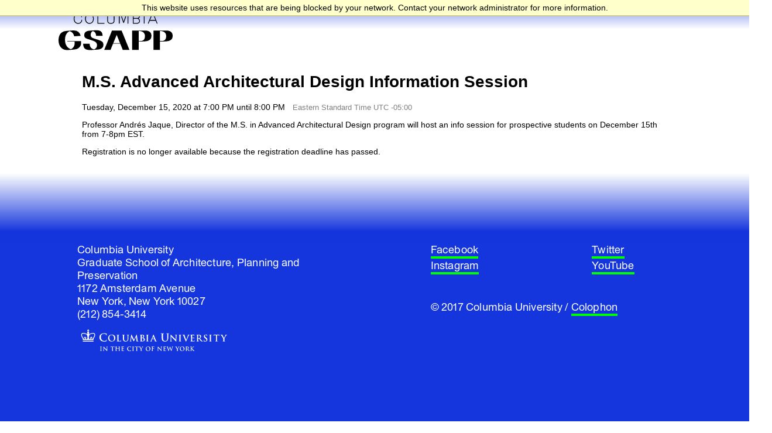

--- FILE ---
content_type: text/css; charset=utf-8
request_url: https://apply-gsapp-columbia-edu.cdn.technolutions.net/shared/build.css?v=20170801233842
body_size: 3752
content:
a.c_external-link.cr{cursor:alias;}body{margin:0;}footer.cr,header.cr{display:block;}a{background-color:transparent;}a:active,a:hover{outline:0;}svg.cr:not(:root){overflow:hidden;}button.cr,input.cr{color:inherit;font-style:inherit;font-variant:inherit;font-weight:inherit;font-stretch:inherit;font-size:inherit;line-height:inherit;font-family:inherit;margin:0;}button.cr{overflow:visible;}button.cr{text-transform:none;}button.cr{appearance:button;-webkit-appearance:button;-ms-appearance:button;-moz-appearance:button;cursor:pointer;}input.cr{line-height:normal;}box-sizing: border-box;*,::before,::after{box-sizing:inherit;}div.cr,a{vertical-align:top;}text-rendering: optimizeLegibility;font-smoothing: antialiased;-webkit-font-smoothing: antialiased;-ms-font-smoothing: antialiased;-moz-font-smoothing: antialiased;h2,h4.cr{font-weight:normal;margin:0;}p.cr{margin-top:0;}a.c_external-link.cr{cursor:alias;}.c_visible-xs.cr{display:none!important;}@media(max-width:767px){.c_visible-xs.cr{display:block!important;}}@media(max-width:767px){.c_hidden-xs.cr{display:none!important;}}.c_container-fluid.cr{margin-right:auto;margin-left:auto;padding-left:15px;padding-right:15px;}.c_container-fluid.cr::before,.c_container-fluid.cr::after{content:" ";display:table;}.c_container-fluid.cr::after{clear:both;}.c_row.cr{margin-left:-15px;margin-right:-15px;font-size:0;letter-spacing:-4px;}.c_col-sm-4.cr,.c_col-sm-6.cr,.c_col-sm-7.cr,.c_col-xs-8.cr,.c_col-sm-10.cr,.c_col-xs-16.cr,.c_col-sm-16.cr{position:relative;min-height:1px;padding-left:15px;padding-right:15px;}.c_col-xs-8.cr,.c_col-xs-16.cr{display:inline-block;}.c_col-xs-8.cr{width:50%;}.c_col-xs-16.cr{width:100%;}@media(min-width:768px){.c_col-sm-4.cr,.c_col-sm-6.cr,.c_col-sm-7.cr,.c_col-sm-10.cr,.c_col-sm-16.cr{display:inline-block;}}@media(min-width:768px){.c_col-sm-4.cr{width:25%;}}@media(min-width:768px){.c_col-sm-6.cr{width:37.5%;}}@media(min-width:768px){.c_col-sm-7.cr{width:43.75%;}}@media(min-width:768px){.c_col-sm-10.cr{width:62.5%;}}@media(min-width:768px){.c_col-sm-16.cr{width:100%;}}@media(min-width:768px){.c_col-sm-offset-1.cr{margin-left:6.25%;}}@media(min-width:768px){.c_col-sm-offset-2.cr{margin-left:12.5%;}}[class*="col-xs-"],[class*="col-sm-"]{font-family:union-regular,Arial,sans-serif;line-height:1.25;font-size:17px;letter-spacing:.192308px;}@media(min-width:768px){[class*="col-xs-"],[class*="col-sm-"]{font-size:19px;letter-spacing:.217391px;}}@media(min-width:1092px){[class*="col-xs-"],[class*="col-sm-"]{font-size:21px;letter-spacing:.238095px;}}@media(min-width:1400px){[class*="col-xs-"],[class*="col-sm-"]{font-size:22px;letter-spacing:.25px;}}@media(max-height:900px) and (min-width:768px){[class*="col-xs-"],[class*="col-sm-"]{font-size:18.3333px;letter-spacing:.208333px;}}.c_show.cr.c_gsapp.cr{font-family:union-regular,Arial,sans-serif;line-height:1.25;font-size:17px;letter-spacing:.192308px;}@media(min-width:768px){.c_show.cr.c_gsapp.cr{font-size:19px;letter-spacing:.217391px;}}@media(min-width:1092px){.c_show.cr.c_gsapp.cr{font-size:21px;letter-spacing:.238095px;}}@media(min-width:1400px){.c_show.cr.c_gsapp.cr{font-size:22px;letter-spacing:.25px;}}@media(max-height:900px) and (min-width:768px){.c_show.cr.c_gsapp.cr{font-size:18.3333px;letter-spacing:.208333px;}}.c_show.cr.c_gsapp.cr ::selection{background:#fefe6d;}.c_show.cr.c_gsapp.cr .c_application-wrapper--gsapp.cr{position:relative;}@media(min-width:768px){.c_show.cr.c_gsapp.cr .c_application-wrapper--gsapp.cr::after{content:"";position:absolute;bottom:-200px;height:200px;width:100%;background:linear-gradient(#fff 40%,rgba(255,255,255,0) 100%);pointer-events:none;}}@media(min-width:768px){.c_show.cr.c_gsapp.cr .c_application-wrapper--gsapp__page-push.cr{position:relative;z-index:-666;}}.c_show.cr.c_gsapp.cr .c_container--gsapp-body{position:relative;padding-top:100px;}@media(min-width:768px){.c_show.cr.c_gsapp.cr .c_container--gsapp-body{padding-top:115px;}}.c_container--gsapp-site-width.cr{margin-left:auto;margin-right:auto;max-width:1200px;}.c_show.cr.c_gsapp.cr .c_header-content-wrapper.cr{margin-bottom:30px;}@media(min-width:768px){.c_show.cr.c_gsapp.cr .c_header-content-wrapper.cr{min-height:100vh;background-color:#fff;}}.c_show.cr.c_gsapp.cr .c_magic-module.cr{margin-bottom:30px;}@media(min-width:768px){.c_show.cr.c_gsapp.cr .c_magic-module.cr{margin-bottom:75px;}}.c_show.cr.c_gsapp.cr .c_button--3d.cr{max-width:200px;max-height:50px;font-size:10px;padding:15px;text-transform:uppercase;stroke-width:1px;stroke:#000;position:relative;display:inline-block;cursor:pointer;}@media(min-width:768px){.c_show.cr.c_gsapp.cr .c_button--3d.cr{font-family:union-regular,Arial,sans-serif;line-height:1.2;font-size:14px;letter-spacing:.454545px;max-width:500px;max-height:500px;padding:20px;}}@media(min-width:768px){.c_show.cr.c_gsapp.cr .c_button--3d.cr{font-size:15px;letter-spacing:.5px;}}@media(min-width:1092px) and (min-width:768px){.c_show.cr.c_gsapp.cr .c_button--3d.cr{font-size:15px;letter-spacing:.5px;}}@media(min-width:1400px) and (min-width:768px){.c_show.cr.c_gsapp.cr .c_button--3d.cr{font-size:15px;letter-spacing:.5px;}}@media(max-height:900px) and (min-width:768px){.c_show.cr.c_gsapp.cr .c_button--3d.cr{font-size:15px;letter-spacing:.5px;}}.c_show.cr.c_gsapp.cr .c_button--3d.cr svg.cr *{vector-effect:non-scaling-stroke;}.c_show.cr.c_gsapp.cr .c_button--3d__link.cr{color:inherit;text-decoration:none;display:inline-block;padding:3px 5px 0;}.c_show.cr.c_gsapp.cr .c_button--3d__link__text.cr{transform:skewX(-12deg);display:inline-block;}.c_show.cr.c_gsapp.cr .c_button--3d__border.cr{position:absolute;top:0;left:0;height:100%;width:100%;}.c_show.cr.c_gsapp.cr .c_button--3d.cr .c_button--3d__legs.cr path.cr{stroke-dashoffset:0;stroke-dasharray:100;transition:stroke-dashoffset .05s linear;}.c_show.cr.c_gsapp.cr .c_button--3d.cr:active .c_button--3d__legs.cr path.cr{stroke-dashoffset:98;}.c_show.cr.c_gsapp.cr .c_button--3d.cr .c_button--3d__front-face.cr{transform:translate(10px,10px);transition:transform .13s linear,-webkit-transform .13s linear;}.c_show.cr.c_gsapp.cr .c_button--3d.cr:active .c_button--3d__front-face.cr{transform:translate(0,0);}.c_show.cr.c_gsapp.cr .c_button--3d.cr .c_button--3d__link__text.cr{transform:translate(0,0);transition:transform .13s linear,-webkit-transform .13s linear;}.c_show.cr.c_gsapp.cr .c_button--3d.cr:active .c_button--3d__link__text.cr{transform:translate(-5px,-5px);}.c_show.cr.c_gsapp.cr .c_link--blank.cr{color:inherit;text-decoration:none;}.c_show.cr.c_gsapp.cr .c_link--default.cr{color:inherit;text-decoration:none;border-bottom:4px solid #0f0;}.c_show.cr.c_gsapp.cr .c_link--default.cr:hover{border-bottom-color:#fff;}.c_show.cr.c_gsapp.cr.c_turbolinks-progress-bar.cr::before{height:4px;background:#0f0;}.c_show.cr.c_gsapp.cr .c_breadcrumbs.cr{margin-bottom:15px;text-transform:uppercase;text-align:center;}@media(min-width:768px){.c_show.cr.c_gsapp.cr .c_breadcrumbs.cr{margin-bottom:30px;}}@media(max-height:500px) and (min-width:768px){.c_show.cr.c_gsapp.cr .c_application-wrapper--gsapp__page-push.cr{padding-bottom:95vh;}}@media(min-height:500px) and (min-width:768px){.c_show.cr.c_gsapp.cr .c_application-wrapper--gsapp__page-push.cr{padding-bottom:80vh;}}@media(min-height:700px) and (min-width:768px){.c_show.cr.c_gsapp.cr .c_application-wrapper--gsapp__page-push.cr{padding-bottom:70vh;}}@media(min-height:800px) and (min-width:768px){.c_show.cr.c_gsapp.cr .c_application-wrapper--gsapp__page-push.cr{padding-bottom:50vh;}}@media(min-height:1200px) and (min-width:768px){.c_show.cr.c_gsapp.cr .c_application-wrapper--gsapp__page-push.cr{padding-bottom:40vh;}}@media(max-height:500px) and (min-width:768px){.c_show.cr.c_gsapp.cr .c_footer.cr{height:95vh;}}@media(min-height:500px) and (min-width:768px){.c_show.cr.c_gsapp.cr .c_footer.cr{height:80vh;}}@media(min-height:700px) and (min-width:768px){.c_show.cr.c_gsapp.cr .c_footer.cr{height:70vh;}}@media(min-height:800px) and (min-width:768px){.c_show.cr.c_gsapp.cr .c_footer.cr{height:50vh;}}@media(min-height:1200px) and (min-width:768px){.c_show.cr.c_gsapp.cr .c_footer.cr{height:40vh;}}.c_show.cr.c_gsapp.cr .c_footer.cr #c_mc_embed_signup.cr{background:transparent;clear:left;font-style:normal;font-variant:normal;font-weight:normal;font-stretch:normal;font-size:14px;line-height:normal;font-family:Helvetica,Arial,sans-serif;width:100%;}.c_show.cr.c_gsapp.cr .c_footer.cr #c_mc_embed_signup.cr h4.cr{font-family:union-regular,Arial,sans-serif;line-height:1.25;font-size:17px;letter-spacing:.192308px;}@media(min-width:768px){.c_show.cr.c_gsapp.cr .c_footer.cr #c_mc_embed_signup.cr h4.cr{font-size:19px;letter-spacing:.217391px;}}@media(min-width:1092px){.c_show.cr.c_gsapp.cr .c_footer.cr #c_mc_embed_signup.cr h4.cr{font-size:21px;letter-spacing:.238095px;}}@media(min-width:1400px){.c_show.cr.c_gsapp.cr .c_footer.cr #c_mc_embed_signup.cr h4.cr{font-size:22px;letter-spacing:.25px;}}@media(max-height:900px) and (min-width:768px){.c_show.cr.c_gsapp.cr .c_footer.cr #c_mc_embed_signup.cr h4.cr{font-size:18.3333px;letter-spacing:.208333px;}}.c_show.cr.c_gsapp.cr .c_footer.cr #c_mc_embed_signup.cr .c_button--3d.cr.c_email-signup__button.cr{width:100px;height:45px;padding:12px;float:left;margin-left:25px;}.c_show.cr.c_gsapp.cr .c_footer.cr .c_st0_button_3d.cr{fill:none;stroke:#000;}@media(min-width:768px){.c_show.cr.c_gsapp.cr .c_footer.cr .c_st0_button_3d.cr{stroke:#fff;}}.c_show.cr.c_gsapp.cr .c_footer.cr #c_mc_embed_signup.cr input.cr.c_email.cr{background:transparent;border-radius:0;border-top:0;border-right:0;border-left:0;border-image:initial;display:inline-block;vertical-align:bottom;float:left;width:40%;color:#fff;border-bottom:1px solid #000;}@media(min-width:768px){.c_show.cr.c_gsapp.cr .c_footer.cr #c_mc_embed_signup.cr input.cr.c_email.cr{border-bottom:1px solid #fff;}}.c_show.cr.c_gsapp.cr .c_footer.cr #c_mc_embed_signup.cr{width:90%;margin:30px auto 0 15px;}@media(min-width:768px){.c_show.cr.c_gsapp.cr .c_footer.cr #c_mc_embed_signup.cr{width:100%;}}.c_show.cr.c_gsapp.cr .c_footer.cr .c_email-signup__button.cr button.cr{outline:0;border:0;display:inline-block;background:transparent;font-family:union-regular,Arial,sans-serif;line-height:1.2;font-size:14px;letter-spacing:.454545px;text-transform:uppercase;}@media(min-width:768px){.c_show.cr.c_gsapp.cr .c_footer.cr .c_email-signup__button.cr button.cr{font-size:15px;letter-spacing:.5px;}}@media(min-width:1092px){.c_show.cr.c_gsapp.cr .c_footer.cr .c_email-signup__button.cr button.cr{font-size:15px;letter-spacing:.5px;}}@media(min-width:1400px){.c_show.cr.c_gsapp.cr .c_footer.cr .c_email-signup__button.cr button.cr{font-size:15px;letter-spacing:.5px;}}@media(max-height:900px) and (min-width:768px){.c_show.cr.c_gsapp.cr .c_footer.cr .c_email-signup__button.cr button.cr{font-size:15px;letter-spacing:.5px;}}@media(min-width:768px){.c_show.cr.c_gsapp.cr .c_footer.cr{color:#fff;position:fixed;width:100%;bottom:0;left:0;background:#1436dc;z-index:-1;}}.c_show.cr.c_gsapp.cr .c_social-media-footer__item.cr{margin-bottom:5px;}.c_show.cr.c_gsapp.cr .c_social-media-footer__item.cr a{color:inherit;text-decoration:none;border-bottom:4px solid #0f0;}.c_show.cr.c_gsapp.cr .c_social-media-footer__item.cr a:hover{border-bottom-color:#fff;}.c_show.cr.c_gsapp.cr .c_footer__logo-and-user-links.cr{position:relative;}.c_show.cr.c_gsapp.cr .c_footer__gsapp-copyright.cr{margin-bottom:15px;margin-top:15px;}.c_show.cr.c_gsapp.cr .c_footer__gsapp-address.cr{margin-bottom:15px;}.c_show.cr.c_gsapp.cr .c_footer__columbia-logo-link.cr{margin-bottom:15px;display:block;}@media(min-width:768px){.c_show.cr.c_gsapp.cr .c_footer__columbia-logo-link.cr{margin-bottom:0;}}.c_show.cr.c_gsapp.cr .c_footer__official-columbia-logo-svg.cr{width:262px;height:37px;}@media(min-width:768px){.c_show.cr.c_gsapp.cr .c_footer__official-columbia-logo-svg.cr{fill:#fff;}}.c_show.cr.c_gsapp.cr .c_container--gsapp--footer.cr{position:relative;height:100%;}@media(min-width:768px){.c_show.cr.c_gsapp.cr .c_footer__body{padding:0 15px;position:absolute;bottom:50px;left:0;width:100%;}}.c_show.cr.c_gsapp.cr .c_page-title.cr{font-family:gsapp-mono,Arial,sans-serif;line-height:1;font-size:30px;letter-spacing:.75px;margin:30px auto 15px;text-align:center;text-transform:uppercase;transition:color .2s;}@media(min-width:768px){.c_show.cr.c_gsapp.cr .c_page-title.cr{font-size:55px;letter-spacing:1.36364px;}}@media(min-width:1092px){.c_show.cr.c_gsapp.cr .c_page-title.cr{font-size:57px;letter-spacing:1.42857px;}}@media(min-width:1400px){.c_show.cr.c_gsapp.cr .c_page-title.cr{font-size:60px;letter-spacing:1.5px;}}@media(max-height:900px) and (min-width:768px){.c_show.cr.c_gsapp.cr .c_page-title.cr{font-size:48px;letter-spacing:1.2px;}}@media(min-width:768px){.c_show.cr.c_gsapp.cr .c_page-title.cr{font-family:gsapp,Arial,sans-serif;}}@media(min-width:768px){.c_show.cr.c_gsapp.cr .c_page-title.cr{margin-top:15px;margin-bottom:40px;padding-left:15px;padding-right:15px;max-width:750px;}}.c_show.cr.c_gsapp.cr .c_sub-nav__wrapper.cr{text-align:center;}.c_show.cr.c_gsapp.cr .c_sub-nav.cr{list-style:none;margin:0 0 30px;padding:0 15px;min-height:1px;text-align:center;position:relative;}@media(min-width:1092px){.c_show.cr.c_gsapp.cr .c_sub-nav.cr{display:inline-block;width:68.75%;}}@media(min-width:768px){.c_show.cr.c_gsapp.cr .c_sub-nav.cr{margin-bottom:30px;}}.c_show.cr.c_gsapp.cr .c_sub-nav__list-item.cr{display:inline-block;}.c_show.cr.c_gsapp.cr .c_sub-nav__link.cr{color:inherit;text-decoration:none;position:relative;z-index:1;display:inline-block;padding:10px;font-family:union-regular,Arial,sans-serif;text-transform:uppercase;line-height:1.2;font-size:15px;letter-spacing:.909091px;}@media(min-width:768px){.c_show.cr.c_gsapp.cr .c_sub-nav__link.cr{font-size:17px;letter-spacing:.7px;}}@media(min-width:1092px){.c_show.cr.c_gsapp.cr .c_sub-nav__link.cr{font-size:17px;letter-spacing:.7px;}}@media(min-width:1400px){.c_show.cr.c_gsapp.cr .c_sub-nav__link.cr{font-size:17px;letter-spacing:.7px;}}@media(max-height:900px) and (min-width:768px){.c_show.cr.c_gsapp.cr .c_sub-nav__link.cr{font-size:17px;letter-spacing:.7px;}}.c_show.cr.c_gsapp.cr .c_sub-nav__link.cr::after{opacity:0;content:"";position:absolute;background:#0f0;width:40px;height:40px;border-radius:50%;top:50%;left:50%;transform:translate(-50%,-50%);z-index:-1;transition:opacity .2s;}.c_show.cr.c_gsapp.cr .c_sub-nav__link.cr.c_active.cr::after{opacity:1;}@media(min-width:768px){.c_show.cr.c_gsapp.cr .c_sub-nav__link.cr{font-size:17px;letter-spacing:1px;}}@media(min-width:1092px){.c_show.cr.c_gsapp.cr .c_sub-nav__link.cr{font-size:17px;letter-spacing:1px;}}@media(min-width:1400px){.c_show.cr.c_gsapp.cr .c_sub-nav__link.cr{font-size:17px;letter-spacing:1px;}}@media(max-height:900px) and (min-width:768px){.c_show.cr.c_gsapp.cr .c_sub-nav__link.cr{font-size:17px;letter-spacing:1px;}}.c_show.cr.c_gsapp.cr .c_body-text-module.cr{margin-top:75px;}.c_show.cr.c_gsapp.cr .c_body-text-module__title.cr{margin-bottom:30px;display:inline-block;}.c_show.cr.c_gsapp.cr .c_body-text-module__text.cr a{color:#00d200;text-decoration:none;}.c_show.cr.c_gsapp.cr .c_body-text-module__text.cr a:hover{color:#000;}.c_show.cr.c_gsapp.cr #c_mc_embed_signup.cr{background:transparent;clear:left;font-style:normal;font-variant:normal;font-weight:normal;font-stretch:normal;font-size:14px;line-height:normal;font-family:Helvetica,Arial,sans-serif;width:100%;}.c_show.cr.c_gsapp.cr .c_button--3d.cr{font-family:union-regular,Arial,sans-serif;line-height:1.2;font-size:14px;letter-spacing:.454545px;}@media(min-width:768px){.c_show.cr.c_gsapp.cr .c_button--3d.cr{font-size:15px;letter-spacing:.5px;}}@media(min-width:1092px){.c_show.cr.c_gsapp.cr .c_button--3d.cr{font-size:15px;letter-spacing:.5px;}}@media(min-width:1400px){.c_show.cr.c_gsapp.cr .c_button--3d.cr{font-size:15px;letter-spacing:.5px;}}@media(max-height:900px) and (min-width:768px){.c_show.cr.c_gsapp.cr .c_button--3d.cr{font-size:15px;letter-spacing:.5px;}}.c_show.cr.c_gsapp.cr .c_first-title-module.cr .c_title-module.cr{margin-bottom:0;}.c_header.cr{padding-top:15px;margin-bottom:30px;text-transform:uppercase;z-index:100;position:absolute;top:0;left:0;width:100%;}.c_header.cr,.c_header.cr a,.c_header.cr svg.cr *,.c_header.cr .c_nav__list-item.cr::before,.c_header.cr .c_nav__list-item.cr::after{transition:color .6s cubic-bezier(.23,1,.32,1),stroke .6s cubic-bezier(.23,1,.32,1),opacity .3s cubic-bezier(.23,1,.32,1);}.c_header.cr ul.cr{list-style:none;margin:0;padding:0;}.c_header.cr .c_gsapp-logo.cr{width:150px;transition:fill .6s cubic-bezier(.23,1,.32,1);stroke:none;fill:#fff;}@media(min-width:1092px){.c_header.cr .c_gsapp-logo.cr{width:203px;height:79px;}}@media(max-height:900px) and (min-width:768px){.c_header.cr .c_gsapp-logo.cr{width:175px;height:67px;}}.c_header.cr .c_nav__left.cr a,.c_header.cr .c_nav__right.cr a{cursor:pointer;color:#000;text-decoration:none;display:inline-block;}.c_header.cr .c_nav__left.cr a:hover,.c_header.cr .c_nav__right.cr a:hover{color:#1436dc;transform:skewX(-12deg);}.c_header.cr .c_nav__home.cr{position:relative;min-height:1px;padding-left:15px;padding-right:15px;}@media(min-width:768px){.c_header.cr .c_nav__home.cr{display:inline-block;width:25%;}}.c_header.cr .c_nav__home__link.cr{max-width:195px;display:block;}@media(min-width:780px){.c_header.cr .c_nav__left--first.cr{position:relative;min-height:1px;padding-left:15px;padding-right:15px;}}@media(min-width:768px) and (min-width:780px){.c_header.cr .c_nav__left--first.cr{display:inline-block;width:18.75%;}}.c_header.cr .c_nav__left--second.cr{padding-left:0;padding-right:0;display:inline-block;}@media(min-width:780px){.c_header.cr .c_nav__left--second.cr{width:30%;}}@media(min-width:832px){.c_header.cr .c_nav__left--second.cr{width:28%;}}@media(min-width:1092px){.c_header.cr .c_nav__left--second.cr{position:relative;min-height:1px;padding-left:15px;padding-right:15px;}}@media(min-width:1092px) and (min-width:768px){.c_header.cr .c_nav__left--second.cr{display:inline-block;width:31.25%;}}.c_header.cr .c_nav__right.cr{padding-left:15px;width:auto;transition:opacity .2s;}@media(min-width:780px){.c_header.cr .c_nav__right.cr{position:relative;min-height:1px;padding-left:15px;padding-right:15px;}}@media(min-width:768px) and (min-width:780px){.c_header.cr .c_nav__right.cr{display:inline-block;width:25%;}}@media(min-width:1092px){.c_header.cr .c_nav__right.cr{position:relative;min-height:1px;padding-left:15px;padding-right:15px;}}@media(min-width:1092px) and (min-width:768px){.c_header.cr .c_nav__right.cr{display:inline-block;width:18.75%;}}@media(min-width:768px){.c_header.cr{color:#fff;}}@media(min-width:768px){.c_header.cr .c_nav__list-item.cr::before,.c_header.cr .c_nav__list-item.cr::after{color:#fff;}}@media(min-width:768px){.c_header.cr a{color:#fff!important;}}@media(min-width:768px){.c_header.cr .c_gsapp-logo.cr{fill:#fff;}}.c_header__gradient.cr{position:absolute;height:250px;background:linear-gradient(#1436dc -50%,rgba(255,255,255,0) 100%);top:0;left:0;width:100%;transition:all .6s cubic-bezier(.23,1,.32,1);z-index:-1;pointer-events:none;}.c_header__activation-area.cr{display:none;}@media(min-width:780px){.c_header__activation-area.cr{display:block;position:absolute;top:0;left:0;width:100%;height:50px;z-index:-1;pointer-events:auto;cursor:pointer;}}.c_header--collapsed.cr .c_header__activation-area.cr{display:block;}.c_container--header.cr{position:relative;}@media(min-width:780px){.c_header--fixed.cr{position:fixed;}}.c_header--collapsed.cr.c_js-scroll--not-at-top.cr .c_header__gradient.cr{height:50px;}.c_header--collapsed.cr .c_header__gradient.cr{height:250px;}.c_header__give-button-mobile.cr.c_button--3d.cr{display:inline-block;margin-top:60px;margin-left:4px;}.c_header__give-button-mobile.cr.c_button--3d.cr .c_st0_button_3d.cr{stroke:#fff;}@media(min-width:780px){.c_header__give-button-mobile.cr.c_button--3d.cr{display:none;}}@media(min-width:780px){.c_header--collapsed.cr{pointer-events:none;}}@media(min-width:780px){.c_header--collapsed.cr .c_nav__home.cr{pointer-events:auto;}}@media(min-width:780px){.c_header--collapsed.cr .c_nav__collapsible-area.cr{opacity:0;}}.c_nav__collapsible-area.cr{color:#fff;position:fixed;top:0;left:100%;background:#1436dc;z-index:200;max-width:280px;padding:80px 30px;overflow-y:scroll;}.c_nav__collapsible-area.cr .c_nav__list-item.cr::before,.c_nav__collapsible-area.cr .c_nav__list-item.cr::after{color:#fff;}.c_nav__collapsible-area.cr a{color:#fff!important;}@media(min-width:780px){.c_nav__collapsible-area.cr{background:transparent;position:static;display:inline;transition:opacity .3s cubic-bezier(.23,1,.32,1);max-width:none;padding:0;overflow-y:auto;}}.c_nav__left.cr,.c_nav__right.cr{font-family:union-regular,Arial,sans-serif;line-height:1.2;font-size:15px;letter-spacing:.636364px;}@media(min-width:768px){.c_nav__left.cr,.c_nav__right.cr{font-size:17px;letter-spacing:.7px;}}@media(min-width:1092px){.c_nav__left.cr,.c_nav__right.cr{font-size:17px;letter-spacing:.7px;}}@media(min-width:1400px){.c_nav__left.cr,.c_nav__right.cr{font-size:17px;letter-spacing:.7px;}}@media(max-height:900px) and (min-width:768px){.c_nav__left.cr,.c_nav__right.cr{font-size:17px;letter-spacing:.7px;}}@media(min-width:1092px){.c_nav__left.cr,.c_nav__right.cr{font-family:union-regular,Arial,sans-serif;line-height:1.25;font-size:17px;letter-spacing:.769231px;}}@media(min-width:1092px) and (min-width:768px){.c_nav__left.cr,.c_nav__right.cr{font-size:19px;letter-spacing:.869565px;}}@media(min-width:1092px){.c_nav__left.cr,.c_nav__right.cr{font-size:21px;letter-spacing:.952381px;}}@media(min-width:1092px) and (min-width:1400px){.c_nav__left.cr,.c_nav__right.cr{font-size:22px;letter-spacing:1px;}}@media(max-height:900px) and (min-width:1092px) and (min-width:768px){.c_nav__left.cr,.c_nav__right.cr{font-size:22px;letter-spacing:1px;}}.c_nav__left--second.cr{margin-bottom:2em;}@media(min-width:780px){.c_nav__left--second.cr{margin-bottom:0;}}.c_nav__right.cr li.cr{font-family:union-regular,Arial,sans-serif;line-height:1.2;font-size:14px;letter-spacing:.454545px;transform:rotate(-23deg) translateX(-20px) translateY(-10px);}@media(min-width:768px){.c_nav__right.cr li.cr{font-size:15px;letter-spacing:.5px;}}@media(min-width:1092px){.c_nav__right.cr li.cr{font-size:15px;letter-spacing:.5px;}}@media(min-width:1400px){.c_nav__right.cr li.cr{font-size:15px;letter-spacing:.5px;}}@media(max-height:900px) and (min-width:768px){.c_nav__right.cr li.cr{font-size:15px;letter-spacing:.5px;}}@media(min-width:780px){.c_nav__right.cr li.cr{min-height:1px;padding-left:15px;padding-right:15px;position:relative;top:40px;transform:rotate(-23deg) translateX(-35px) translateY(-23px);}}@media(min-width:768px) and (min-width:780px){.c_nav__right.cr li.cr{display:inline-block;width:25%;}}@media(min-width:840px){.c_nav__right.cr li.cr{transform:rotate(-23deg) translateX(-12px) translateY(-14px);}}@media(min-width:950px){.c_nav__right.cr li.cr{transform:rotate(-23deg) translateX(8px) translateY(-8px);}}@media(min-width:980px){.c_nav__right.cr li.cr{transform:rotate(-23deg) translateX(8px) translateY(-8px);}}@media(min-width:1092px){.c_nav__right.cr li.cr{font-family:union-regular,Arial,sans-serif;line-height:1.2;font-size:15px;letter-spacing:.636364px;position:relative;min-height:1px;padding-left:15px;padding-right:15px;}}@media(min-width:1092px) and (min-width:768px){.c_nav__right.cr li.cr{font-size:17px;letter-spacing:.7px;}}@media(min-width:1092px){.c_nav__right.cr li.cr{font-size:17px;letter-spacing:.7px;}}@media(min-width:1092px) and (min-width:1400px){.c_nav__right.cr li.cr{font-size:17px;letter-spacing:.7px;}}@media(max-height:900px) and (min-width:1092px) and (min-width:768px){.c_nav__right.cr li.cr{font-size:17px;letter-spacing:.7px;}}@media(min-width:1092px) and (min-width:768px){.c_nav__right.cr li.cr{display:inline-block;width:31.25%;}}@media(min-width:1092px){.c_nav__right.cr li.cr{font-family:union-regular,Arial,sans-serif;line-height:1.2;font-size:15px;letter-spacing:.636364px;position:relative;min-height:1px;padding-left:15px;padding-right:15px;transform:rotate(-23deg) translateX(-25px) translateY(-12px);}}@media(min-width:1092px) and (min-width:768px){.c_nav__right.cr li.cr{font-size:17px;letter-spacing:.7px;}}@media(min-width:1092px){.c_nav__right.cr li.cr{font-size:17px;letter-spacing:.7px;}}@media(min-width:1092px) and (min-width:1400px){.c_nav__right.cr li.cr{font-size:17px;letter-spacing:.7px;}}@media(max-height:900px) and (min-width:1092px) and (min-width:768px){.c_nav__right.cr li.cr{font-size:17px;letter-spacing:.7px;}}@media(min-width:1092px) and (min-width:768px){.c_nav__right.cr li.cr{display:inline-block;width:31.25%;}}@media(min-width:1280px){.c_nav__right.cr li.cr{transform:rotate(-23deg) translateX(-75px) translateY(-37px);}}@media(min-width:1400px){.c_nav__right.cr li.cr{transform:rotate(-23deg) translateX(-60px) translateY(-30px);}}@media(min-width:1475px){.c_nav__right.cr li.cr{transform:rotate(-23deg) translateX(-25px) translateY(-12px);}}@media(min-width:1510px){.c_nav__right.cr li.cr{transform:rotate(-23deg) translateX(0) translateY(0);}}@media(min-width:780px){.c_nav__right.cr{font-family:union-regular,Arial,sans-serif;line-height:1.2;font-size:15px;letter-spacing:.636364px;}}@media(min-width:768px) and (min-width:780px){.c_nav__right.cr{font-size:17px;letter-spacing:.7px;}}@media(min-width:1092px) and (min-width:780px){.c_nav__right.cr{font-size:17px;letter-spacing:.7px;}}@media(min-width:1400px) and (min-width:780px){.c_nav__right.cr{font-size:17px;letter-spacing:.7px;}}@media(max-height:900px) and (min-width:768px) and (min-width:780px){.c_nav__right.cr{font-size:17px;letter-spacing:.7px;}}.c_nav__list-item.cr{margin-bottom:.3em;}@media(min-width:780px){.c_nav__list-item.cr{margin-bottom:0;}}.c_nav__list-item__events-and-exhibitions.cr::before,.c_nav__list-item__events-and-exhibitions.cr::after{content:" ";display:table;}.c_nav__list-item__events-and-exhibitions.cr::after{clear:both;}.c_nav__list-item__events-and-exhibitions.cr li.cr{float:left;}.c_nav__list-item__events.cr::after{content:"&";margin:0 .5em;}@media(min-width:780px){.c_nav__list-item__exhibitions.cr{margin-left:.25em;}}a.c_external-link.cr{cursor:alias;}html,body{height:100%;}html::before{content:"";position:fixed;top:0;left:0;z-index:2000;background-color:#0076ff;height:3px;opacity:.99;width:0%;transition:width 0ms ease-out,opacity 0ms ease-in;transform:translate3d(0,0,0);}.c_st0_button_3d.cr{fill:none;stroke:#000;}#c_mc_embed_signup.cr form.cr{text-align:center;padding:10px 0;}#c_mc_embed_signup.cr input.cr.c_email.cr{font-family:"Open Sans","Helvetica Neue",Arial,Helvetica,Verdana,sans-serif;font-size:15px;border:1px solid #abb0b2;border-radius:3px;color:#343434;background-color:#fff;box-sizing:border-box;height:32px;padding:0 .4em;display:inline-block;margin:0;width:350px;vertical-align:top;}@media(max-width:768px){#c_mc_embed_signup.cr input.cr.c_email.cr{width:100%;margin-bottom:5px;}}.c_st0_button_3d.cr{fill:none;stroke:#000;}#decision_date{visibility:hidden;}